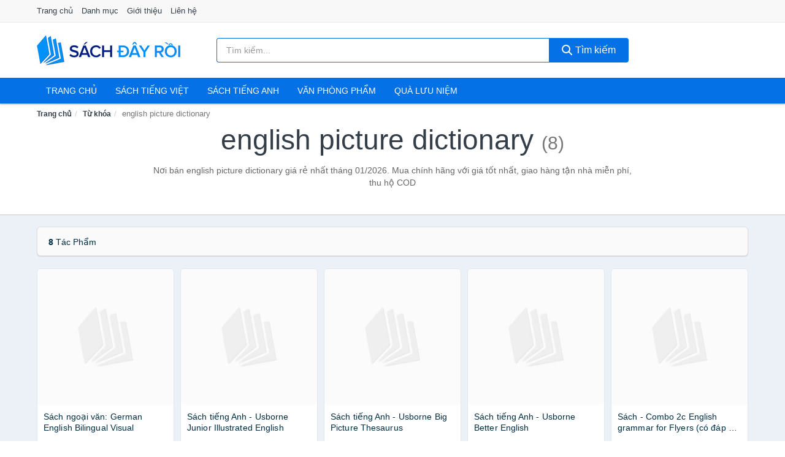

--- FILE ---
content_type: text/html; charset=UTF-8
request_url: https://sachdayroi.com/tag/english-picture-dictionary-ti/
body_size: 7918
content:
<!DOCTYPE html><html lang="vi"><head prefix="og: http://ogp.me/ns# fb: http://ogp.me/ns/fb# article: http://ogp.me/ns/article#"><meta charset="utf-8"><!--[if IE]><meta http-equiv='X-UA-Compatible' content='IE=edge,chrome=1'><![endif]--><meta name="viewport" content="width=device-width,minimum-scale=1,initial-scale=1"><title>Giá english picture dictionary ở đâu rẻ nhất tháng 01/2026 - So sánh giá | SachDayRoi.com</title><meta name="description" content="Nơi bán english picture dictionary giá rẻ nhất tháng 01/2026. Mua chính hãng với giá tốt nhất, giao hàng tận nhà miễn phí, thu hộ COD"><meta name="keywords" content="english picture dictionary"><meta name="robots" content="noodp"/><meta itemprop="name" content="Giá english picture dictionary ở đâu rẻ nhất tháng 01/2026 - So sánh giá | SachDayRoi.com"><meta itemprop="description" content="Nơi bán english picture dictionary giá rẻ nhất tháng 01/2026. Mua chính hãng với giá tốt nhất, giao hàng tận nhà miễn phí, thu hộ COD"><meta itemprop="image" content="https://c.mgg.vn/d/sachdayroi.com/img/logo.jpg"><meta name="twitter:card" content="summary"><meta name="twitter:site" content="SachDayRoi.com"><meta name="twitter:title" content="Giá english picture dictionary ở đâu rẻ nhất tháng 01/2026 - So sánh giá | SachDayRoi.com"><meta name="twitter:description" content="Nơi bán english picture dictionary giá rẻ nhất tháng 01/2026. Mua chính hãng với giá tốt nhất, giao hàng tận nhà miễn phí, thu hộ COD"><meta name="twitter:creator" content="@SachDayRoi"><meta name="twitter:image" content="https://c.mgg.vn/d/sachdayroi.com/img/logo.jpg"><meta property="og:title" content="Giá english picture dictionary ở đâu rẻ nhất tháng 01/2026 - So sánh giá | SachDayRoi.com" /><meta property="og:type" content="website" /><meta property="og:url" content="https://sachdayroi.com/tag/english-picture-dictionary-ti/" /><meta property="og:image" content="https://c.mgg.vn/d/sachdayroi.com/img/logo.jpg" /><meta property="og:description" content="Nơi bán english picture dictionary giá rẻ nhất tháng 01/2026. Mua chính hãng với giá tốt nhất, giao hàng tận nhà miễn phí, thu hộ COD" /><meta property="og:locale" content="vi_VN" /><meta property="og:site_name" content="Sách Đây Rồi!" /><meta property="fb:app_id" content="394693068022213"/><link rel="canonical" href="https://sachdayroi.com/tag/english-picture-dictionary-ti/" /><link rel="apple-touch-icon" sizes="180x180" href="https://c.mgg.vn/d/sachdayroi.com/img/icons/apple-touch-icon.png"><link rel="icon" type="image/png" sizes="32x32" href="https://c.mgg.vn/d/sachdayroi.com/img/icons/favicon-32x32.png"><link rel="icon" type="image/png" sizes="16x16" href="https://c.mgg.vn/d/sachdayroi.com/img/icons/favicon-16x16.png"><link rel="manifest" href="https://sachdayroi.com/webmanifest.json"><link rel="mask-icon" href="https://c.mgg.vn/d/sachdayroi.com/img/icons/safari-pinned-tab.svg" color="#011671"><link rel="shortcut icon" href="/favicon.ico"><meta name="apple-mobile-web-app-title" content="Sách Đây Rồi!"><meta name="application-name" content="Sách Đây Rồi!"><meta name="msapplication-TileColor" content="#ffffff"><meta name="msapplication-TileImage" content="https://c.mgg.vn/d/sachdayroi.com/img/icons/mstile-144x144.png"><meta name="msapplication-config" content="https://c.mgg.vn/d/sachdayroi.com/img/icons/browserconfig.xml"><meta name="theme-color" content="#ffffff"><style type="text/css">html{font-family:-apple-system,BlinkMacSystemFont,"Segoe UI",Roboto,"Helvetica Neue",Arial,"Noto Sans",sans-serif,"Apple Color Emoji","Segoe UI Emoji","Segoe UI Symbol","Noto Color Emoji";-webkit-text-size-adjust:100%;-ms-text-size-adjust:100%}body{margin:0}article,aside,details,figcaption,figure,footer,header,hgroup,main,menu,nav,section,summary{display:block}audio,canvas,progress,video{display:inline-block;vertical-align:baseline}audio:not([controls]){display:none;height:0}[hidden],template{display:none}a{background-color:transparent}a:active,a:hover{outline:0}abbr[title]{border-bottom:1px dotted}b,strong{font-weight:600}dfn{font-style:italic}h1{margin:.67em 0;font-size:2em}mark{color:#000;background:#ff0}small{font-size:80%}sub,sup{position:relative;font-size:75%;line-height:0;vertical-align:baseline}sup{top:-.5em}sub{bottom:-.25em}img{border:0}svg:not(:root){overflow:hidden}figure{margin:1em 40px}hr{height:0;-webkit-box-sizing:content-box;-moz-box-sizing:content-box;box-sizing:content-box}pre{overflow:auto}code,kbd,pre,samp{font-family:monospace,monospace;font-size:1em}button,input,optgroup,select,textarea{margin:0;font:inherit;color:inherit}button{overflow:visible}button,select{text-transform:none}button,html input[type=button],input[type=reset],input[type=submit]{-webkit-appearance:button;cursor:pointer}button[disabled],html input[disabled]{cursor:default}button::-moz-focus-inner,input::-moz-focus-inner{padding:0;border:0}input{line-height:normal}input[type=checkbox],input[type=radio]{-webkit-box-sizing:border-box;-moz-box-sizing:border-box;box-sizing:border-box;padding:0}input[type=number]::-webkit-inner-spin-button,input[type=number]::-webkit-outer-spin-button{height:auto}input[type=search]{-webkit-box-sizing:content-box;-moz-box-sizing:content-box;box-sizing:content-box;-webkit-appearance:textfield}input[type=search]::-webkit-search-cancel-button,input[type=search]::-webkit-search-decoration{-webkit-appearance:none}fieldset{padding:.35em .625em .75em;margin:0 2px;border:1px solid silver}legend{padding:0;border:0}textarea{overflow:auto}optgroup{font-weight:600}table{border-spacing:0;border-collapse:collapse}td,th{padding:0}</style><link href="https://c.mgg.vn/d/sachdayroi.com/css/s1.css" rel="stylesheet"><!--[if lt IE 9]><script src="https://oss.maxcdn.com/html5shiv/3.7.3/html5shiv.min.js"></script><script src="https://oss.maxcdn.com/respond/1.4.2/respond.min.js"></script><![endif]--><script src="https://cdn.onesignal.com/sdks/OneSignalSDK.js" async=""></script><script>var OneSignal = window.OneSignal || [];OneSignal.push(function() {OneSignal.init({appId: "c235e32b-2a46-46a7-87ec-018a10f1c4a3"});});</script></head><body itemscope="" itemtype="http://schema.org/WebPage"><div id="header-top"><header itemscope="" itemtype="http://schema.org/WPHeader"><div id="top-header" class="hidden-xs"><div class="container"><div class="row"><div class="col-sm-12"><a href="https://sachdayroi.com/" title="Trang chủ">Trang chủ</a> <a href="https://sachdayroi.com/danh-muc/" title="Danh mục">Danh mục</a> <a href="https://sachdayroi.com/p/gioi-thieu.html" title="Giới thiệu">Giới thiệu</a> <a href="https://sachdayroi.com/p/lien-he.html" title="Liên hệ">Liên hệ</a></div></div></div></div><div id="main-header"><div class="container"><div class="row"><div class="col-xs-12 col-sm-4 col-md-3"><button type="button" class="visible-xs bnam-menu is-closed" data-toggle="offcanvas" aria-label="Menu"><span class="hamb-top"></span><span class="hamb-middle"></span><span class="hamb-bottom"></span></button><a href="https://sachdayroi.com/" class="logo" itemprop="headline" title="SachDayRoi.com"><img data-original="https://c.mgg.vn/d/sachdayroi.com/img/logo_header.jpg" class="lazy" alt="Sách Đây Rồi!" src="[data-uri]" width="auto" height="auto"><noscript><img src="https://c.mgg.vn/d/sachdayroi.com/img/logo_header.jpg" alt="Sách Đây Rồi!" srcset="https://c.mgg.vn/d/sachdayroi.com/img/logo_header@2x.jpg 2x"></noscript><span class="hidden" itemprop="description">Sách Đây Rồi!</span></a></div><div id="header-search" class="hidden-xs col-sm-8 col-md-7"><form method="GET" action="https://sachdayroi.com/" itemprop="potentialAction" itemscope="" itemtype="http://schema.org/SearchAction"><meta itemprop="target" content="https://sachdayroi.com/?s={s}"><div class="input-group form"><input type="text" name="s" class="form-control" placeholder="Tìm kiếm..." aria-label="Tìm kiếm tác giả" value="" id="search-top"><span class="input-group-btn"><button class="btn btn-search-top" type="submit"><span class="s-icon"><span class="s-icon-circle"></span><span class="s-icon-rectangle"></span></span> Tìm kiếm</button></span></div></form></div></div></div></div></header></div><div id="search-mobi" class="container visible-xs"><div class="row"><div class="col-xs-12"><form method="GET" action="https://sachdayroi.com/"><div class="input-group form"><input name="s" class="search-top form-control" placeholder="Tìm kiếm..." value="" type="text" aria-label="Tìm kiếm tác giả"><span class="input-group-btn"><button class="btn btn-danger btn-search-top" type="submit">Tìm kiếm</button></span></div></form></div></div></div><div id="header-nav"><div class="container"><nav id="main-nav" itemscope itemtype="http://schema.org/SiteNavigationElement" aria-label="Main navigation"><ul class="menu"><li><a href="https://sachdayroi.com/" title="Trang chủ">Trang chủ</a></li><li class="dropdown"><a href="https://sachdayroi.com/sach-truyen-tieng-viet-455/" title="Sách tiếng việt">Sách tiếng việt</a><ul class="dropdown-menu"><li><a href="https://sachdayroi.com/sach-van-hoc-978/" title="Sách văn học">Sách văn học</a></li><li><a href="https://sachdayroi.com/sach-kinh-te-985/" title="Sách kinh tế">Sách kinh tế</a></li><li><a href="https://sachdayroi.com/sach-truyen-thieu-nhi-532/" title="Sách thiếu nhi">Sách thiếu nhi</a></li><li><a href="https://sachdayroi.com/sach-ky-nang-song-1009/" title="Sách kỹ năng sống">Sách kỹ năng sống</a></li><li><a href="https://sachdayroi.com/sach-ba-me-em-be-2666/" title="Sách Bà mẹ - Em bé">Sách Bà mẹ - Em bé</a></li><li><a href="https://sachdayroi.com/sach-giao-khoa-giao-trinh-2460/" title="Sách Giáo Khoa - Giáo Trình">Sách Giáo Khoa - Giáo Trình</a></li><li><a href="https://sachdayroi.com/ngoai-ngu-tu-dien-1026/" title="Sách Học Ngoại Ngữ">Sách Học Ngoại Ngữ</a></li><li><a href="https://sachdayroi.com/sach-tham-khao-2459/" title="Sách Tham Khảo">Sách Tham Khảo</a></li><li><a href="https://sachdayroi.com/tu-dien-1036/" title="Từ Điển">Từ Điển</a></li><li><a href="https://sachdayroi.com/sach-kien-thuc-tong-hop-1012/" title="Sách Kiến Thức Tổng Hợp">Sách Kiến Thức Tổng Hợp</a></li><li><a href="https://sachdayroi.com/khoa-hoc-ky-thuat-1018/" title="Sách Khoa Học - Kỹ Thuật">Sách Khoa Học - Kỹ Thuật</a></li><li><a href="https://sachdayroi.com/lich-su-dia-ly-1019/" title="Sách Lịch sử">Sách Lịch sử</a></li><li><a href="https://sachdayroi.com/dien-anh-nhac-hoa-1020/" title="Điện Ảnh - Nhạc - Họa">Điện Ảnh - Nhạc - Họa</a></li><li><a href="https://sachdayroi.com/truyen-tranh-1223/" title="Truyện Tranh, Manga, Comic">Truyện Tranh, Manga, Comic</a></li><li><a href="https://sachdayroi.com/ton-giao-tam-linh-1000/" title="Sách Tôn Giáo - Tâm Linh">Sách Tôn Giáo - Tâm Linh</a></li><li><a href="https://sachdayroi.com/sach-van-hoa-dia-ly-du-lich-996/" title="Sách Văn Hóa - Địa Lý - Du Lịch">Sách Văn Hóa - Địa Lý - Du Lịch</a></li><li><a href="https://sachdayroi.com/chinh-tri-phap-ly-1014/" title="Sách Chính Trị - Pháp Lý">Sách Chính Trị - Pháp Lý</a></li><li><a href="https://sachdayroi.com/nong-lam-ngu-nghiep-1021/" title="Sách Nông - Lâm - Ngư Nghiệp">Sách Nông - Lâm - Ngư Nghiệp</a></li><li><a href="https://sachdayroi.com/cong-nghe-thong-tin-1015/" title="Sách Công Nghệ Thông Tin">Sách Công Nghệ Thông Tin</a></li><li><a href="https://sachdayroi.com/y-hoc-1024/" title="Sách Y Học">Sách Y Học</a></li><li><a href="https://sachdayroi.com/tap-chi-catalogue-1607/" title="Tạp Chí - Catalogue">Tạp Chí - Catalogue</a></li><li><a href="https://sachdayroi.com/tam-ly-gioi-tinh-1007/" title="Sách Tâm lý - Giới tính">Sách Tâm lý - Giới tính</a></li><li><a href="https://sachdayroi.com/sach-thuong-thuc-gia-dinh-1001/" title="Sách Thường Thức - Gia Đình">Sách Thường Thức - Gia Đình</a></li></ul></li><li class="dropdown"><a href="https://sachdayroi.com/sach-tieng-anh-459/" title="Sách tiếng anh">Sách tiếng anh</a><ul class="dropdown-menu"><li><a href="https://sachdayroi.com/art-photography-762/" title="Art & Photography">Art & Photography</a></li><li><a href="https://sachdayroi.com/biographies-memoirs-166/" title="Biographies & Memoirs">Biographies & Memoirs</a></li><li><a href="https://sachdayroi.com/business-economics-143/" title="Business & Economics">Business & Economics</a></li><li><a href="https://sachdayroi.com/self-help-753/" title="How-to - Self Help">How-to - Self Help</a></li><li><a href="https://sachdayroi.com/children-books-146/" title="Children's Books">Children's Books</a></li><li><a href="https://sachdayroi.com/dictionary-421/" title="Dictionary">Dictionary</a></li><li><a href="https://sachdayroi.com/education-teaching-5447/" title="Education - Teaching">Education - Teaching</a></li><li><a href="https://sachdayroi.com/fiction-literature-148/" title="Fiction - Literature">Fiction - Literature</a></li><li><a href="https://sachdayroi.com/magazines-6584/" title="Magazines">Magazines</a></li><li><a href="https://sachdayroi.com/medical-books-357/" title="Medical Books">Medical Books</a></li><li><a href="https://sachdayroi.com/parenting-relationships-167/" title="Parenting & Relationships">Parenting & Relationships</a></li><li><a href="https://sachdayroi.com/reference-5448/" title="Reference">Reference</a></li><li><a href="https://sachdayroi.com/science-technology-408/" title="Science - Technology">Science - Technology</a></li><li><a href="https://sachdayroi.com/history-politics-social-sciences-771/" title="History, Politics & Social Sciences">History, Politics & Social Sciences</a></li><li><a href="https://sachdayroi.com/travel-holiday-171/" title="Travel & Holiday">Travel & Holiday</a></li><li><a href="https://sachdayroi.com/cookbooks-food-wine-160/" title="Cookbooks, Food & Wine">Cookbooks, Food & Wine</a></li></ul></li><li class="dropdown"><a href="https://sachdayroi.com/van-phong-pham-qua-luu-niem-7880/" title="Văn phòng phẩm">Văn phòng phẩm</a><ul class="dropdown-menu"><li><a href="https://sachdayroi.com/thiet-bi-van-phong-2001/" title="Dụng Cụ Văn Phòng">Dụng Cụ Văn Phòng</a></li><li><a href="https://sachdayroi.com/dung-cu-hoc-sinh-2504/" title="Dụng Cụ Học Sinh">Dụng Cụ Học Sinh</a></li><li><a href="https://sachdayroi.com/vpp-but-viet-1997/" title="Bút - Viết các loại">Bút - Viết các loại</a></li><li><a href="https://sachdayroi.com/flashcard-hoc-2049/" title="Flashcards">Flashcards</a></li><li><a href="https://sachdayroi.com/so-tay-so-ghi-chep-2038/" title="Sổ Tay Các Loại">Sổ Tay Các Loại</a></li><li><a href="https://sachdayroi.com/tap-vo-cac-loai-2046/" title="Tập vở các loại">Tập vở các loại</a></li><li><a href="https://sachdayroi.com/cd-dvd-2472/" title="Văn Hóa Phẩm">Văn Hóa Phẩm</a></li><li><a href="https://sachdayroi.com/thiet-bi-giao-duc-truong-hoc-6349/" title="Thiết Bị Giáo Dục Trường Học">Thiết Bị Giáo Dục Trường Học</a></li><li><a href="https://sachdayroi.com/balo-hoc-sinh-cap-hoc-sinh-5813/" title="Balo Học Sinh - Cặp học sinh">Balo Học Sinh - Cặp học sinh</a></li><li><a href="https://sachdayroi.com/may-tinh-dien-tu-2591/" title="Máy Tính Điện Tử">Máy Tính Điện Tử</a></li><li><a href="https://sachdayroi.com/but-mau-but-sap-2677/" title="Bút Chì Màu - Bút Lông Màu - Sáp Màu">Bút Chì Màu - Bút Lông Màu - Sáp Màu</a></li><li><a href="https://sachdayroi.com/lich-4031/" title="Lịch">Lịch</a></li><li><a href="https://sachdayroi.com/san-pham-ve-giay-2507/" title="Sản phẩm về giấy">Sản phẩm về giấy</a></li><li><a href="https://sachdayroi.com/thiet-bi-van-phong-18537/" title="Thiết bị văn phòng">Thiết bị văn phòng</a></li></ul></li><li class="dropdown"><a href="https://sachdayroi.com/qua-luu-niem-18467/" title="Quà lưu niệm">Quà lưu niệm</a><ul class="dropdown-menu"><li><a href="https://sachdayroi.com/thu-bong-4763/" title="Thú Nhồi Bông">Thú Nhồi Bông</a></li><li><a href="https://sachdayroi.com/bookmark-6364/" title="Bookmark">Bookmark</a></li><li><a href="https://sachdayroi.com/thiep-buu-anh-6680/" title="Thiệp - Bưu ảnh">Thiệp - Bưu ảnh</a></li><li><a href="https://sachdayroi.com/qua-tang-trang-suc-18469/" title="Quà tặng trang sức">Quà tặng trang sức</a></li><li><a href="https://sachdayroi.com/album-khung-hinh-8403/" title="Album - Khung Hình">Album - Khung Hình</a></li><li><a href="https://sachdayroi.com/mo-hinh-trang-tri-18471/" title="Mô hình trang trí">Mô hình trang trí</a></li><li><a href="https://sachdayroi.com/sticker-decal-trang-tri-18473/" title="Sticker - Decal trang trí">Sticker - Decal trang trí</a></li><li><a href="https://sachdayroi.com/ly-coc-6385/" title="Ly - Cốc">Ly - Cốc</a></li><li><a href="https://sachdayroi.com/kep-anh-go-6365/" title="Kẹp Ảnh Gỗ">Kẹp Ảnh Gỗ</a></li><li><a href="https://sachdayroi.com/hop-qua-tui-qua-18485/" title="Hộp quà - Túi quà">Hộp quà - Túi quà</a></li><li><a href="https://sachdayroi.com/tuong-6354/" title="Tượng">Tượng</a></li><li><a href="https://sachdayroi.com/moc-khoa-phu-kien-trang-tri-8404/" title="Móc Khóa - Phụ Kiện Trang Trí">Móc Khóa - Phụ Kiện Trang Trí</a></li><li><a href="https://sachdayroi.com/phu-kien-vat-lieu-trang-tri-18481/" title="Phụ kiện - Vật liệu trang trí">Phụ kiện - Vật liệu trang trí</a></li><li><a href="https://sachdayroi.com/qua-tang-trang-tri-khac-18483/" title="Quà tặng trang trí khác">Quà tặng trang trí khác</a></li><li><a href="https://sachdayroi.com/guong-mini-25845/" title="Gương mini">Gương mini</a></li></ul></li></ul></nav></div></div><div class="overlay"></div><script type="application/ld+json">{"@context":"http://schema.org","@type":"BreadcrumbList","itemListElement":[{"@type":"ListItem","position":1,"item":{"@id":"https://sachdayroi.com/","name":"Sách Đây Rồi!"}},{"@type":"ListItem","position":2,"item":{"@id":"https://sachdayroi.com/tag/","name":"Từ khóa"}},{"@type":"ListItem","position":3,"item":{"@id":"https://sachdayroi.com/tag/english-picture-dictionary-ti/","name":"english picture dictionary"}}]}</script><div id="breadcrumb"><div class="container"><ol class="breadcrumb"><li><a href="https://sachdayroi.com/" title="Trang chủ Sách Đây Rồi!">Trang chủ</a></li><li><a href="https://sachdayroi.com/tag/" title="Từ khóa">Từ khóa</a></li><li class="active hidden-xs">english picture dictionary</li></ol></div></div><main><div id="main_head" class="box-shadow"><div class="container"><div class="row text-center"><h1 class="page-title">english picture dictionary <small>(8)</small></h1><div class="page-desc col-xs-12 col-xs-offset-0 col-sm-10 col-sm-offset-1 col-md-8 col-md-offset-2">Nơi bán english picture dictionary giá rẻ nhất tháng 01/2026. Mua chính hãng với giá tốt nhất, giao hàng tận nhà miễn phí, thu hộ COD</div></div></div></div><div id="main" class="container"><div class="row"><div id="bn_r" class="col-xs-12"><section class="product-box"><div id="product_filter" class="box-shadow"><div id="box_count_product"><strong>8</strong> tác phẩm</div><div class="box_filter pull-right hidden"><form class="form-inline" method="GET"><label>Sắp xếp theo </label><select class="form-control" name="sap-xep" aria-label="Sắp xếp"><option value="moi-nhat">Mới nhất</option><option value="gia-tang">Giá từ thấp đến cao</option><option value="gia-giam">Giá từ cao đến thấp</option></select></form></div></div><div class="product-list row"><div class="col-xs-6 col-sm-3 col-md-15 ip"><a href="https://sachdayroi.com/sach-ngoai-van-german-english-nti279006280.html" title="Sách ngoại văn: German English Bilingual Visual Dictionary"><div><img src="https://c.mgg.vn/d/sachdayroi.com/img/no-pro.jpg" alt="img"><img data-original="https://salt.tikicdn.com/cache/200x200/ts/product/8c/4d/52/641812f2474dc33213a68663a308bece.jpg" class="lazy bn-abg" src="https://c.mgg.vn/d/sachdayroi.com/img/no-pro.jpg" alt="Sách ngoại văn: German English Bilingual Visual Dictionary"><noscript><img src="https://salt.tikicdn.com/cache/200x200/ts/product/8c/4d/52/641812f2474dc33213a68663a308bece.jpg"></noscript></div><span>Sách ngoại văn: German English Bilingual Visual Dictionary</span><span>290.600 đ</span></a></div><div class="col-xs-6 col-sm-3 col-md-15 ip"><a href="https://sachdayroi.com/sach-tieng-anh-usborne-junior-nti2202988.html" title="Sách tiếng Anh - Usborne Junior Illustrated English Dictionary"><div><img src="https://c.mgg.vn/d/sachdayroi.com/img/no-pro.jpg" alt="img"><img data-original="https://salt.tikicdn.com/cache/200x200/ts/product/f2/8e/2b/25e4b080ab027b313af21ffb347072a5.jpg" class="lazy bn-abg" src="https://c.mgg.vn/d/sachdayroi.com/img/no-pro.jpg" alt="Sách tiếng Anh - Usborne Junior Illustrated English Dictionary"><noscript><img src="https://salt.tikicdn.com/cache/200x200/ts/product/f2/8e/2b/25e4b080ab027b313af21ffb347072a5.jpg"></noscript></div><span>Sách tiếng Anh - Usborne Junior Illustrated English Dictionary</span><span>579.150 đ</span></a></div><div class="col-xs-6 col-sm-3 col-md-15 ip"><a href="https://sachdayroi.com/sach-tieng-anh-usborne-big-picture-nti2208476.html" title="Sách tiếng Anh - Usborne Big Picture Thesaurus"><div><img src="https://c.mgg.vn/d/sachdayroi.com/img/no-pro.jpg" alt="img"><img data-original="https://salt.tikicdn.com/cache/200x200/ts/product/c8/2e/7c/25f9c08ce621cd6c275b9762e89c4f4b.jpg" class="lazy bn-abg" src="https://c.mgg.vn/d/sachdayroi.com/img/no-pro.jpg" alt="Sách tiếng Anh - Usborne Big Picture Thesaurus"><noscript><img src="https://salt.tikicdn.com/cache/200x200/ts/product/c8/2e/7c/25f9c08ce621cd6c275b9762e89c4f4b.jpg"></noscript></div><span>Sách tiếng Anh - Usborne Big Picture Thesaurus</span><span>529.150 đ</span></a></div><div class="col-xs-6 col-sm-3 col-md-15 ip"><a href="https://sachdayroi.com/sach-tieng-anh-usborne-better-nti2183686.html" title="Sách tiếng Anh - Usborne Better English"><div><img src="https://c.mgg.vn/d/sachdayroi.com/img/no-pro.jpg" alt="img"><img data-original="https://salt.tikicdn.com/cache/200x200/ts/product/a6/6f/69/78f9795836cd18c4f8ba88133c153df0.jpg" class="lazy bn-abg" src="https://c.mgg.vn/d/sachdayroi.com/img/no-pro.jpg" alt="Sách tiếng Anh - Usborne Better English"><noscript><img src="https://salt.tikicdn.com/cache/200x200/ts/product/a6/6f/69/78f9795836cd18c4f8ba88133c153df0.jpg"></noscript></div><span>Sách tiếng Anh - Usborne Better English</span><span>445.500 đ</span></a></div><div class="col-xs-6 col-sm-3 col-md-15 ip"><a href="https://sachdayroi.com/sach-combo-2c-english-grammar-nti274816060.html" title="Sách - Combo 2c English grammar for Flyers (có đáp án)"><div><img src="https://c.mgg.vn/d/sachdayroi.com/img/no-pro.jpg" alt="img"><img data-original="https://salt.tikicdn.com/cache/200x200/ts/product/e9/70/ba/cc7bfde69ed6eb456140815f22ecb978.jpeg" class="lazy bn-abg" src="https://c.mgg.vn/d/sachdayroi.com/img/no-pro.jpg" alt="Sách - Combo 2c English grammar for Flyers (có đáp án)"><noscript><img src="https://salt.tikicdn.com/cache/200x200/ts/product/e9/70/ba/cc7bfde69ed6eb456140815f22ecb978.jpeg"></noscript></div><span>Sách - Combo 2c English grammar for Flyers (có đáp án)</span><span>164.300 đ</span></a></div><div class="col-xs-6 col-sm-3 col-md-15 ip"><a href="https://sachdayroi.com/sach-my-first-book-of-everything-nti278727627.html" title="Sách - My First Book of Everything (Illustrated by Ben Newman) | Children English Book"><div><img src="https://c.mgg.vn/d/sachdayroi.com/img/no-pro.jpg" alt="img"><img data-original="https://salt.tikicdn.com/cache/200x200/ts/product/b6/73/ff/efdd615909c35b6395c8e3436f99c4ef.png" class="lazy bn-abg" src="https://c.mgg.vn/d/sachdayroi.com/img/no-pro.jpg" alt="Sách - My First Book of Everything (Illustrated by Ben Newman) | Children English Book"><noscript><img src="https://salt.tikicdn.com/cache/200x200/ts/product/b6/73/ff/efdd615909c35b6395c8e3436f99c4ef.png"></noscript></div><span>Sách - My First Book of Everything (Illustrated by Ben Newman) | Children English Book</span><span>300.000 đ</span></a></div><div class="col-xs-6 col-sm-3 col-md-15 ip"><a href="https://sachdayroi.com/sach-tieng-anh-usborne-listen-and-nti489899.html" title="Sách tiếng Anh - Usborne Listen and Learn First English Words (With Over 120 Words)"><div><img src="https://c.mgg.vn/d/sachdayroi.com/img/no-pro.jpg" alt="img"><img data-original="https://salt.tikicdn.com/cache/200x200/ts/product/63/55/da/ffc798bd6f4cefa5c79b189cce1a2737.jpg" class="lazy bn-abg" src="https://c.mgg.vn/d/sachdayroi.com/img/no-pro.jpg" alt="Sách tiếng Anh - Usborne Listen and Learn First English Words (With Over 120 Words)"><noscript><img src="https://salt.tikicdn.com/cache/200x200/ts/product/63/55/da/ffc798bd6f4cefa5c79b189cce1a2737.jpg"></noscript></div><span>Sách tiếng Anh - Usborne Listen and Learn First English Words (With Over 120 Words)</span><span>708.750 đ</span></a></div><div class="col-xs-6 col-sm-3 col-md-15 ip"><a href="https://sachdayroi.com/english-book-hoc-tieng-anh-giao-nti274384113.html" title="English Book - Học Tiếng Anh Giao Tiếp Cho Học Sinh Tiểu Học - Kèm App Học Online"><div><img src="https://c.mgg.vn/d/sachdayroi.com/img/no-pro.jpg" alt="img"><img data-original="https://salt.tikicdn.com/cache/200x200/ts/product/bf/c8/eb/c07649561fc71541d263b7d52b5087be.jpg" class="lazy bn-abg" src="https://c.mgg.vn/d/sachdayroi.com/img/no-pro.jpg" alt="English Book - Học Tiếng Anh Giao Tiếp Cho Học Sinh Tiểu Học - Kèm App Học Online"><noscript><img src="https://salt.tikicdn.com/cache/200x200/ts/product/bf/c8/eb/c07649561fc71541d263b7d52b5087be.jpg"></noscript></div><span>English Book - Học Tiếng Anh Giao Tiếp Cho Học Sinh Tiểu Học - Kèm App Học Online</span><span>1.600.000 đ</span></a></div></div></section></div></div></div></main><footer id="footer"><div id="footer_main"><div class="container"><div class="row"><div class="col-xs-12 col-sm-8 col-md-5"><a class="footer-logo" href="https://sachdayroi.com/" title="Sách Đây Rồi!"><img data-original="https://c.mgg.vn/d/sachdayroi.com/img/logo_header.jpg" class="lazy" src="https://c.mgg.vn/d/sachdayroi.com/img/no-pro.jpg" alt="Sách Đây Rồi!"><noscript><img src="https://c.mgg.vn/d/sachdayroi.com/img/logo_header.jpg" alt="Sách Đây Rồi!"></noscript></a><p>SachDayRoi.com chuyên cung cấp thông tin giá cả sách các thể loại. Từ sách tiếng anh, tiểu thuyết, học tập, sách trẻ em, truyện tranh, truyện trinh thám, sách giao khoa,... Bằng khả năng sẵn có cùng sự nỗ lực không ngừng, chúng tôi đã tổng hợp hơn 100000 đầu sách, giúp bạn có thể so sánh giá, tìm giá rẻ nhất trước khi mua. <strong>Chúng tôi không bán hàng.</strong></p></div><div class="col-xs-12 col-sm-5 col-md-2"><h4>Về Sách Đây Rồi!</h4><ul><li><a href="https://sachdayroi.com/p/gioi-thieu.html" title="Giới thiệu">Giới thiệu</a></li><li><a href="https://sachdayroi.com/p/chinh-sach-bao-mat.html" title="Chính sách bảo mật">Chính sách bảo mật</a></li><li><a href="https://sachdayroi.com/p/dieu-khoan-su-dung.html" title="Điều khoản sử dụng">Điều khoản sử dụng</a></li><li><a href="https://sachdayroi.com/p/mien-tru-trach-nhiem.html" title="Miễn trừ trách nhiệm">Miễn trừ trách nhiệm</a></li><li><a href="https://sachdayroi.com/danh-muc/" title="Danh mục">Danh mục</a></li><li><a href="https://sachdayroi.com/tac-gia/" title="Danh sách tác giả">Danh sách tác giả</a></li><li><a href="https://sachdayroi.com/cong-ty/" title="Danh sách công ty">Danh sách công ty</a></li><li><a href="https://sachdayroi.com/tag/" title="Danh sách từ khóa">Danh sách từ khóa</a></li><li><a href="https://mgg.vn/ma-giam-gia/tiki-vn/" title="Mã giảm giá Tiki" target="_blank" rel="dofollow noopener">Mã giảm giá Tiki</a></li><li><a href="https://mgg.vn/ma-giam-gia/lazada/" title="Mã giảm giá Lazada" target="_blank" rel="dofollow noopener">Mã giảm giá Lazada</a></li><li><a href="https://mgg.vn/ma-giam-gia/shopee/" title="Mã giảm giá Shopee" target="_blank" rel="dofollow noopener">Mã giảm giá Shopee</a></li><li><a href="https://sachdayroi.com/p/lien-he.html" title="Liên hệ">Liên hệ</a></li></ul></div><div class="col-xs-12 col-sm-5 col-md-2"><h4>Chuyên mục</h4><ul><li><a href="https://sachdayroi.com/sach-truyen-tieng-viet-455/" title="Sách tiếng Việt">Sách tiếng Việt</a></li><li><a href="https://sachdayroi.com/sach-tieng-anh-459/" title="Sách tiếng Anh">Sách tiếng Anh</a></li><li><a href="https://sachdayroi.com/van-phong-pham-qua-luu-niem-7880/" title="Văn phòng phẩm">Văn phòng phẩm</a></li><li><a href="https://sachdayroi.com/qua-luu-niem-18467/" title="Quà lưu niệm">Quà lưu niệm</a></li></ul></div><div class="col-xs-12 col-sm-6 col-md-3"><h4>Liên hệ</h4><ul><li>Địa chỉ: <strong>Sách Đây Rồi!</strong> Điện Biên Phủ, Phường 6, Quận 3, Tp.HCM</li><li>Email: sachdayroi.com@gmail.com</li></ul></div></div></div></div><div class="container"><div class="row"><p>Liên kết hữu ích: <a href="https://tygia.com.vn/" title="Tỷ giá" target="_blank" rel="dofollow noopener">Tỷ giá</a>, <a href="https://thefaceshop360.net/" title="The Face Shop 360" target="_blank" rel="dofollow noopener">The Face Shop 360</a>, <a href="https://giavang.org/" title="Giá Vàng" target="_blank" rel="dofollow noopener">Giá Vàng</a>, <a href="https://webgia.com/" title="Web Giá" target="_blank" rel="dofollow noopener">Web Giá</a>, <a href="https://giacoin.com/" title="GiaCoin.com" target="_blank" rel="dofollow noopener">Giá Coin</a></p></div></div><div class="container-fluid" id="footer_bottom"><div class="row"><div class="col-xs-12">© 2026 – <a href="https://sachdayroi.com/" title="SachDayRoi.com">SachDayRoi.com</a> - <a href="https://sachdayroi.com/" title="SachDayRoi.com">Sách Đây Rồi!</a>.</div></div></div></footer><script src="https://c.mgg.vn/d/a/j.js"></script><script type="text/javascript">$(document).ready(function(){$('.bnam-menu, .overlay').click(function(){if ($('#header-nav').hasClass('bmenu')) {$('#header-nav').removeClass('bmenu');$('.overlay').hide();$('.bnam-menu').removeClass('is-open').addClass('is-closed');} else {$('#header-nav').addClass('bmenu');$('.overlay').show();$('.bnam-menu').removeClass('is-closed').addClass('is-open');}});0<$("img.lazy").length&&$("img.lazy").lazyload({effect:"fadeIn",effectspeed:300});
});</script>
<script type="text/javascript">$(document).ready(function(){$(".pagination li[data-page='1']").addClass("active")});</script><script defer src="https://static.cloudflareinsights.com/beacon.min.js/vcd15cbe7772f49c399c6a5babf22c1241717689176015" integrity="sha512-ZpsOmlRQV6y907TI0dKBHq9Md29nnaEIPlkf84rnaERnq6zvWvPUqr2ft8M1aS28oN72PdrCzSjY4U6VaAw1EQ==" data-cf-beacon='{"version":"2024.11.0","token":"e797d75ce31a4baebe4fb329bc848403","r":1,"server_timing":{"name":{"cfCacheStatus":true,"cfEdge":true,"cfExtPri":true,"cfL4":true,"cfOrigin":true,"cfSpeedBrain":true},"location_startswith":null}}' crossorigin="anonymous"></script>
</body></html>